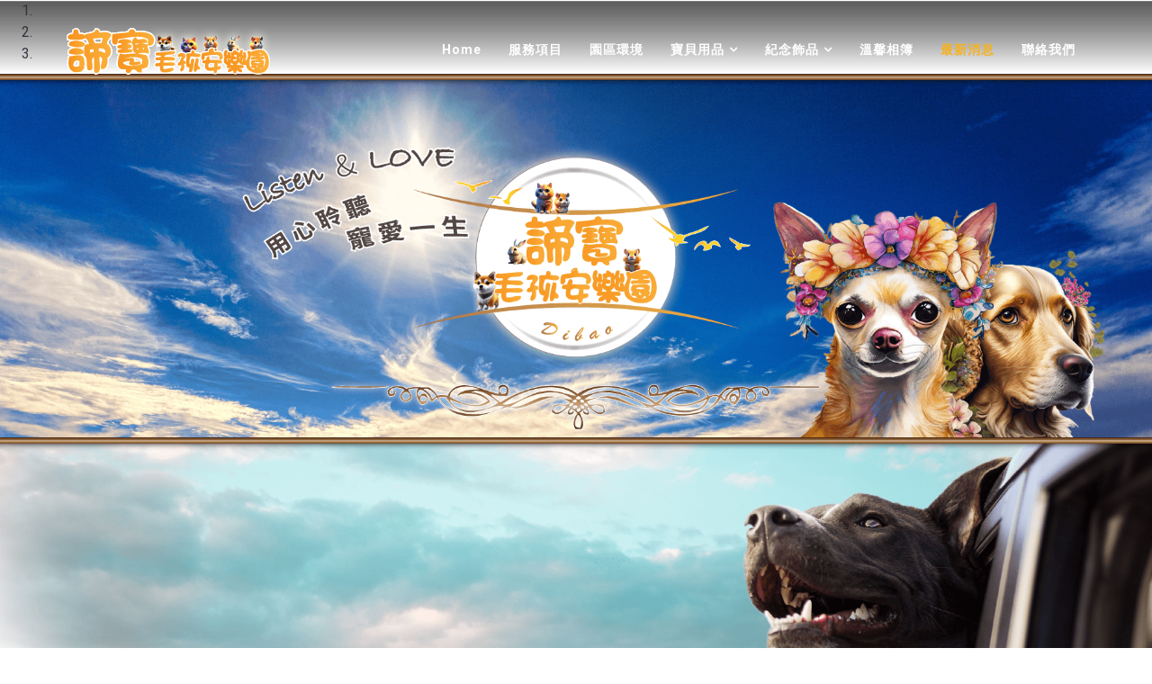

--- FILE ---
content_type: text/html; charset=utf-8
request_url: https://dibao-pet.com/new-01/142-20240108
body_size: 6391
content:
<!DOCTYPE html>
<html xmlns="http://www.w3.org/1999/xhtml" xml:lang="zh-tw" lang="zh-tw" dir="ltr">
    <head>
        <meta http-equiv="X-UA-Compatible" content="IE=edge">
            <meta name="viewport" content="width=device-width, initial-scale=1">
                                <!-- head -->
                <base href="https://dibao-pet.com/new-01/142-20240108" />
	<meta http-equiv="content-type" content="text/html; charset=utf-8" />
	<meta name="keywords" content="諦寶毛孩安樂園,寵物火化,寵物往生,寵物樹葬,寵物塔位,寵物金紙,台南,嘉義,高雄,屏東" />
	<meta name="author" content="Super User" />
	<meta name="description" content="「諦寶毛孩安樂園」寵物往生、寵物火化專業服務（附贈環保往生被）、免費快速到府接送服務
宗教多元化、收費平實、超過15年服務經驗、服務台南、嘉義、大高雄、屏東等地區。用心善待每一隻寵物、細心為疼愛寶貝的您、建議規劃寶貝專屬的最後旅程、不留遺憾（家屬可親送、全程觀禮）服務：寵物火化、往生諮詢、塔位、花樹葬、骨灰紀念飾品、專用金紙、骨灰罐、確實火化、誦經超渡、年節法會、溫馨園區" />
	<meta name="generator" content="Joomla! - Open Source Content Management" />
	<title>113年度法會通知(國曆1月28日/農曆12月18日)下午14:00~15:30，歡迎踴躍參加!! - 「諦寶毛孩安樂園」寵物往生、寵物火化專業服務（附贈環保往生被）、免費快速到府接送服務</title>
	<link href="/images/T-LOGO-01.png" rel="shortcut icon" type="image/vnd.microsoft.icon" />
	<link href="/components/com_sppagebuilder/assets/css/font-awesome.min.css" rel="stylesheet" type="text/css" />
	<link href="/components/com_sppagebuilder/assets/css/animate.min.css" rel="stylesheet" type="text/css" />
	<link href="/components/com_sppagebuilder/assets/css/sppagebuilder.css" rel="stylesheet" type="text/css" />
	<link href="/components/com_sppagebuilder/assets/css/magnific-popup.css" rel="stylesheet" type="text/css" />
	<link href="//fonts.googleapis.com/css?family=Roboto:100,100italic,300,300italic,regular,italic,500,500italic,700,700italic,900,900italic&amp;subset=latin-ext,greek-ext,latin" rel="stylesheet" type="text/css" />
	<link href="/templates/shaper_melvin/css/bootstrap.min.css" rel="stylesheet" type="text/css" />
	<link href="/templates/shaper_melvin/css/font-awesome.min.css" rel="stylesheet" type="text/css" />
	<link href="/templates/shaper_melvin/css/legacy.css" rel="stylesheet" type="text/css" />
	<link href="/templates/shaper_melvin/css/template.css" rel="stylesheet" type="text/css" />
	<link href="/templates/shaper_melvin/css/presets/preset3.css" rel="stylesheet" type="text/css" class="preset" />
	<link href="/templates/shaper_melvin/css/frontend-edit.css" rel="stylesheet" type="text/css" />
	<style type="text/css">
.sp-page-builder .page-content #section-id-1704729711560{padding:50px 0px 50px 0px;margin:0px 0px 0px 0px;}#column-id-1704729711559{box-shadow:0 0 0 0 #fff;}#sppb-addon-1704729711567 {color:#464646;box-shadow:0 0 0 0 #ffffff;margin:0px 0px 30px 0px;}#sppb-addon-1704729711567 .sppb-addon-title {color:#464646;font-size:20px;line-height:20px;text-transform:uppercase;font-weight:900;}@media (min-width:768px) and (max-width:991px) {#sppb-addon-1704729711567 {margin-top:0px;margin-right:0px;margin-bottom:20px;margin-left:0px;}#sppb-addon-1704729711567 .sppb-addon-title {font-size:20px;line-height:20px;}}@media (max-width:767px) {#sppb-addon-1704729711567 {margin-top:0px;margin-right:0px;margin-bottom:10px;margin-left:0px;}#sppb-addon-1704729711567 .sppb-addon-title {font-size:20px;line-height:20px;}}#sppb-addon-1704729711567{ font-size:16px;font-weight:500; }@media (min-width:768px) and (max-width:991px) {#sppb-addon-1704729711567{font-size:16px;}}@media (max-width:767px) {#sppb-addon-1704729711567{ font-size:16px; }}#sppb-addon-1704729711563 {box-shadow:0 0 0 0 #ffffff;margin:0px 0px 30px 0px;}@media (min-width:768px) and (max-width:991px) {#sppb-addon-1704729711563 {margin-top:0px;margin-right:0px;margin-bottom:20px;margin-left:0px;}}@media (max-width:767px) {#sppb-addon-1704729711563 {margin-top:0px;margin-right:0px;margin-bottom:10px;margin-left:0px;}}body{font-family:Roboto, sans-serif; font-size:16px; font-weight:normal; }h1{font-family:Roboto, sans-serif; font-size:50px; font-weight:500; }h2{font-family:Roboto, sans-serif; font-size:40px; font-weight:500; }h3{font-family:Roboto, sans-serif; font-size:35px; font-weight:500; }h4{font-family:Roboto, sans-serif; font-size:25px; font-weight:500; }h5{font-family:Roboto, sans-serif; font-size:20px; font-weight:500; }h6{font-family:Roboto, sans-serif; font-size:16px; font-weight:500; }@media only screen and (max-width: 599px){
.sppb-item.sppb-item-has-bg >img, .sppb-item.sppb-item-has-bg .sppb-carousel-pro-text {
    height: auto;
}

}

#sp-header.menu-fixed {
    height: auto;
}
#sp-header {
    top:0;
}
#sp-header.menu-fixed .logo {
    height: 70px;
    width: 80%;
}
#offcanvas-toggler:after {
    content: ' 更多';
    font-size: 16px;
}

.list-title{
  font-weight: bold;
}  /*最新消息標題-使用粗體*/

.sp-megamenu-parent>li>span,
.sp-megamenu-parent>li>a,
.sp-megamenu-parent>li.active>a{
  font-weight: bold;
}  /*menu使用粗體*/#sp-header{ background-image:url("/images/HOME/HOME-12.png");background-repeat:no-repeat;background-size:cover;background-attachment:scroll;background-position:50% 0;color:#ffffff;padding:10px 0px 10px 0px; }#sp-main-body{ background-image:url("/images/M-01-01.png");background-repeat:no-repeat;background-size:cover;background-attachment:fixed;background-position:50% 0; }#sp-bottom{ background-image:url("/images/HOME/HOME-15.png");background-repeat:no-repeat;background-size:cover;background-attachment:scroll;background-position:50% 0;background-color:#2f313e;color:#c1c1c5;padding:65px 0; }
	</style>
	<script src="/media/jui/js/jquery.min.js?7c6bc6aac9ebe115fc1bd3b20ab4a60d" type="text/javascript"></script>
	<script src="/media/jui/js/jquery-noconflict.js?7c6bc6aac9ebe115fc1bd3b20ab4a60d" type="text/javascript"></script>
	<script src="/media/jui/js/jquery-migrate.min.js?7c6bc6aac9ebe115fc1bd3b20ab4a60d" type="text/javascript"></script>
	<script src="/components/com_sppagebuilder/assets/js/jquery.parallax.js" type="text/javascript"></script>
	<script src="/components/com_sppagebuilder/assets/js/sppagebuilder.js" type="text/javascript"></script>
	<script src="/components/com_sppagebuilder/assets/js/jquery.magnific-popup.min.js" type="text/javascript"></script>
	<script src="/media/system/js/caption.js?7c6bc6aac9ebe115fc1bd3b20ab4a60d" type="text/javascript"></script>
	<script src="/templates/shaper_melvin/js/bootstrap.min.js" type="text/javascript"></script>
	<script src="/templates/shaper_melvin/js/jquery.sticky.js" type="text/javascript"></script>
	<script src="/templates/shaper_melvin/js/main.js" type="text/javascript"></script>
	<script src="/templates/shaper_melvin/js/frontend-edit.js" type="text/javascript"></script>
	<script type="text/javascript">
jQuery(window).on('load',  function() {
				new JCaption('img.caption');
			});
var sp_preloader = '0';

var sp_gotop = '0';

var sp_offanimation = 'default';

	</script>
	<meta property="og:url" content="https://dibao-pet.com/new-01/142-20240108" />
	<meta property="og:type" content="article" />
	<meta property="og:title" content="113年度法會通知(國曆1月28日/農曆12月18日)下午14:00~15:30，歡迎踴躍參加!!" />
	<meta property="og:description" content="" />

                                </head>
                <body class="site com-content view-article no-layout no-task itemid-591 zh-tw ltr  sticky-header layout-fluid off-canvas-menu-init">

                    <div class="body-wrapper">
                        <div class="body-innerwrapper">
                            <header id="sp-header"><div class="container"><div class="row"><div id="sp-logo" class="col-xs-7 col-sm-7 col-md-4"><div class="sp-column "><div class="logo"><a href="/"><img class="sp-default-logo hidden-xs" src="/images/LOGO-03-01.png" alt="「諦寶毛孩安樂園」寵物往生、寵物火化專業服務（附贈環保往生被）、免費快速到府接送服務"><img class="sp-retina-logo hidden-xs" src="/images/LOGO-03-01.png" alt="「諦寶毛孩安樂園」寵物往生、寵物火化專業服務（附贈環保往生被）、免費快速到府接送服務" width="234" height="60"><img class="sp-default-logo visible-xs" src="/images/LOGO-03-01.png" alt="「諦寶毛孩安樂園」寵物往生、寵物火化專業服務（附贈環保往生被）、免費快速到府接送服務"></a></div></div></div><div id="sp-menu" class="col-sm-5 col-md-8"><div class="sp-column ">			<div class='sp-megamenu-wrapper'>
				<a id="offcanvas-toggler" class="visible-sm visible-xs" href="#"><i class="fa fa-bars"></i></a>
				<ul class="sp-megamenu-parent menu-slide-down hidden-sm hidden-xs"><li class="sp-menu-item"><a  href="/"  >Home</a></li><li class="sp-menu-item"><a  href="/project"  >服務項目</a></li><li class="sp-menu-item"><a  href="/surroundings"  >園區環境</a></li><li class="sp-menu-item sp-has-child"><a  href="javascript:void(0);"  >寶貝用品</a><div class="sp-dropdown sp-dropdown-main sp-menu-right" style="width: 240px;"><div class="sp-dropdown-inner"><ul class="sp-dropdown-items"><li class="sp-menu-item"><a  href="/real-picture/baby-tank"  >寶貝骨罐</a></li><li class="sp-menu-item"><a  href="/real-picture/baby-commodity"  >寶貝供品</a></li></ul></div></div></li><li class="sp-menu-item sp-has-child"><a  href="/accessories"  >紀念飾品</a><div class="sp-dropdown sp-dropdown-main sp-menu-right" style="width: 240px;"><div class="sp-dropdown-inner"><ul class="sp-dropdown-items"><li class="sp-menu-item"><a  href="/accessories/necklace"  >紀念項鍊</a></li><li class="sp-menu-item"><a  href="/accessories/ring"  >紀念戒指</a></li><li class="sp-menu-item"><a  href="/accessories/wristband"  >紀念手鍊</a></li><li class="sp-menu-item"><a  href="/accessories/other"  >其他飾品</a></li></ul></div></div></li><li class="sp-menu-item"><a  href="/memories-01"  >溫馨相簿</a></li><li class="sp-menu-item current-item active"><a  href="/new-01"  >最新消息</a></li><li class="sp-menu-item"><a  href="/contact"  >聯絡我們</a></li></ul>			</div>
		</div></div></div></div></header><section id="sp-page-title"><div class="row"><div id="sp-title" class="col-sm-12 col-md-12"><div class="sp-column "><div class="sp-module "><div class="sp-module-content"><div class="mod-sppagebuilder  sp-page-builder" data-module_id="117">
	<div class="page-content">
		<div id="section-id-1609978060740" class="sppb-section" ><div class="sppb-container-inner"><div class="sppb-row"><div class="sppb-col-md-12" id="column-wrap-id-1609978060739"><div id="column-id-1609978060739" class="sppb-column" ><div class="sppb-column-addons"><div id="sppb-addon-wrapper-1609978060743" class="sppb-addon-wrapper"><div id="sppb-addon-1609978060743" class="sppb-hidden-xs clearfix "     ><div id="sppb-carousel-1609978060743" data-interval="5000" class="sppb-carousel sppb-slide" data-sppb-ride="sppb-carousel"><ol class="sppb-carousel-indicators"><li data-sppb-target="#sppb-carousel-1609978060743"  class="active"  data-sppb-slide-to="0"></li>
<li data-sppb-target="#sppb-carousel-1609978060743"   data-sppb-slide-to="1"></li>
<li data-sppb-target="#sppb-carousel-1609978060743"   data-sppb-slide-to="2"></li>
</ol><div class="sppb-carousel-inner sppb-text-center"><div class="sppb-item sppb-item-16099780607430  sppb-item-has-bg active"><img src="/images/HOME/HOME-19-01.png" alt=""><div class="sppb-carousel-item-inner"><div class="sppb-carousel-caption"><div class="sppb-carousel-text"></div></div></div></div><div class="sppb-item sppb-item-16099780607431  sppb-item-has-bg"><img src="/images/HOME/HOME-14.png" alt=""><div class="sppb-carousel-item-inner"><div class="sppb-carousel-caption"><div class="sppb-carousel-text"></div></div></div></div><div class="sppb-item sppb-item-16099780607432  sppb-item-has-bg"><img src="/images/HOME/HOME-18-01.png" alt=""><div class="sppb-carousel-item-inner"><div class="sppb-carousel-caption"><div class="sppb-carousel-text"></div></div></div></div></div><a href="#sppb-carousel-1609978060743" class="sppb-carousel-arrow left sppb-carousel-control" data-slide="prev" aria-label="COM_SPPAGEBUILDER_ARIA_PREVIOUS"><i class="fa fa-chevron-left" aria-hidden="true"></i></a><a href="#sppb-carousel-1609978060743" class="sppb-carousel-arrow right sppb-carousel-control" data-slide="next" aria-label="COM_SPPAGEBUILDER_ARIA_NEXT"><i class="fa fa-chevron-right" aria-hidden="true"></i></a></div><style type="text/css">#sppb-addon-1609978060743 {
	box-shadow: 0 0 0 0 #ffffff;
margin:0px 0px 0px 0px;}
@media (min-width: 768px) and (max-width: 991px) {#sppb-addon-1609978060743 {margin-top: 0px;margin-right: 0px;margin-bottom: 0px;margin-left: 0px;}}@media (max-width: 767px) {#sppb-addon-1609978060743 {margin-top: 0px;margin-right: 0px;margin-bottom: 0px;margin-left: 0px;}}</style><style type="text/css">#sppb-addon-1609978060743 .sppb-item-16099780607430 .sppb-carousel-caption h2 {font-size:46px;line-height:56px;color:#fff;padding:  0px 0px 0px 0px;
margin:  0px 0px 0px 0px;
}#sppb-addon-1609978060743 .sppb-item-16099780607430 .sppb-carousel-caption .sppb-carousel-content{font-size:16px;line-height:24px;color:#fff;padding:  20px 0px 30px 0px;
margin:  0px 0px 0px 0px;
}@media (min-width: 768px) and (max-width: 991px) {#sppb-addon-1609978060743 .sppb-item-16099780607430 .sppb-carousel-caption h2 {font-size:36px;line-height:46px;padding:  0px 0px 0px 0px;
margin:  0px 0px 0px 0px;
}#sppb-addon-1609978060743 .sppb-item-16099780607430 .sppb-carousel-caption .sppb-carousel-content{font-size:14px;line-height:22px;padding:  15px 0px 20px 0px;
margin:  0px 0px 0px 0px;
}}@media (max-width: 767px) {#sppb-addon-1609978060743 .sppb-item-16099780607430 .sppb-carousel-caption h2{font-size:16px;line-height:20px;padding:  0px 0px 0px 0px;
margin:  0px 0px 0px 0px;
}#sppb-addon-1609978060743 .sppb-item-16099780607430 .sppb-carousel-caption .sppb-carousel-content{font-size:12px;line-height:16px;padding:  10px 0px 10px 0px;
margin:  0px 0px 0px 0px;
}}#sppb-addon-1609978060743 .sppb-item-16099780607431 .sppb-carousel-caption h2 {font-size:46px;line-height:56px;color:#fff;padding:  0px 0px 0px 0px;
margin:  0px 0px 0px 0px;
}#sppb-addon-1609978060743 .sppb-item-16099780607431 .sppb-carousel-caption .sppb-carousel-content{font-size:16px;line-height:24px;color:#fff;padding:  20px 0px 30px 0px;
margin:  0px 0px 0px 0px;
}@media (min-width: 768px) and (max-width: 991px) {#sppb-addon-1609978060743 .sppb-item-16099780607431 .sppb-carousel-caption h2 {font-size:36px;line-height:46px;padding:  0px 0px 0px 0px;
margin:  0px 0px 0px 0px;
}#sppb-addon-1609978060743 .sppb-item-16099780607431 .sppb-carousel-caption .sppb-carousel-content{font-size:14px;line-height:22px;padding:  15px 0px 20px 0px;
margin:  0px 0px 0px 0px;
}}@media (max-width: 767px) {#sppb-addon-1609978060743 .sppb-item-16099780607431 .sppb-carousel-caption h2{font-size:16px;line-height:20px;padding:  0px 0px 0px 0px;
margin:  0px 0px 0px 0px;
}#sppb-addon-1609978060743 .sppb-item-16099780607431 .sppb-carousel-caption .sppb-carousel-content{font-size:12px;line-height:16px;padding:  10px 0px 10px 0px;
margin:  0px 0px 0px 0px;
}}#sppb-addon-1609978060743 .sppb-item-16099780607432 .sppb-carousel-caption h2 {font-size:46px;line-height:56px;color:#fff;padding:  0px 0px 0px 0px;
margin:  0px 0px 0px 0px;
}#sppb-addon-1609978060743 .sppb-item-16099780607432 .sppb-carousel-caption .sppb-carousel-content{font-size:16px;line-height:24px;color:#fff;padding:  20px 0px 30px 0px;
margin:  0px 0px 0px 0px;
}@media (min-width: 768px) and (max-width: 991px) {#sppb-addon-1609978060743 .sppb-item-16099780607432 .sppb-carousel-caption h2 {font-size:36px;line-height:46px;padding:  0px 0px 0px 0px;
margin:  0px 0px 0px 0px;
}#sppb-addon-1609978060743 .sppb-item-16099780607432 .sppb-carousel-caption .sppb-carousel-content{font-size:14px;line-height:22px;padding:  15px 0px 20px 0px;
margin:  0px 0px 0px 0px;
}}@media (max-width: 767px) {#sppb-addon-1609978060743 .sppb-item-16099780607432 .sppb-carousel-caption h2{font-size:16px;line-height:20px;padding:  0px 0px 0px 0px;
margin:  0px 0px 0px 0px;
}#sppb-addon-1609978060743 .sppb-item-16099780607432 .sppb-carousel-caption .sppb-carousel-content{font-size:12px;line-height:16px;padding:  10px 0px 10px 0px;
margin:  0px 0px 0px 0px;
}}#sppb-addon-1609978060743 .sppb-carousel-inner > .sppb-item{-webkit-transition-duration: 600ms; transition-duration: 600ms;}</style></div></div><div id="sppb-addon-wrapper-1609978322293" class="sppb-addon-wrapper"><div id="sppb-addon-1609978322293" class="sppb-hidden-md sppb-hidden-lg sppb-hidden-sm clearfix "     ><div id="sppb-carousel-1609978322293" data-interval="5000" class="sppb-carousel sppb-slide" data-sppb-ride="sppb-carousel"><ol class="sppb-carousel-indicators"><li data-sppb-target="#sppb-carousel-1609978322293"  class="active"  data-sppb-slide-to="0"></li>
<li data-sppb-target="#sppb-carousel-1609978322293"   data-sppb-slide-to="1"></li>
<li data-sppb-target="#sppb-carousel-1609978322293"   data-sppb-slide-to="2"></li>
</ol><div class="sppb-carousel-inner sppb-text-center"><div class="sppb-item sppb-item-16099783222930  sppb-item-has-bg active"><img src="/images/HOME/M-HOME-06-01.png" alt=""><div class="sppb-carousel-item-inner"><div class="sppb-carousel-caption"><div class="sppb-carousel-text"></div></div></div></div><div class="sppb-item sppb-item-16099783222931  sppb-item-has-bg"><img src="/images/HOME/M-HOME-03.png" alt=""><div class="sppb-carousel-item-inner"><div class="sppb-carousel-caption"><div class="sppb-carousel-text"></div></div></div></div><div class="sppb-item sppb-item-16099783222932  sppb-item-has-bg"><img src="/images/HOME/M-HOME-04-01.png" alt=""><div class="sppb-carousel-item-inner"><div class="sppb-carousel-caption"><div class="sppb-carousel-text"></div></div></div></div></div><a href="#sppb-carousel-1609978322293" class="sppb-carousel-arrow left sppb-carousel-control" data-slide="prev" aria-label="COM_SPPAGEBUILDER_ARIA_PREVIOUS"><i class="fa fa-chevron-left" aria-hidden="true"></i></a><a href="#sppb-carousel-1609978322293" class="sppb-carousel-arrow right sppb-carousel-control" data-slide="next" aria-label="COM_SPPAGEBUILDER_ARIA_NEXT"><i class="fa fa-chevron-right" aria-hidden="true"></i></a></div><style type="text/css">#sppb-addon-1609978322293 {
	box-shadow: 0 0 0 0 #ffffff;
margin:0px 0px 30px 0px;}
@media (min-width: 768px) and (max-width: 991px) {#sppb-addon-1609978322293 {margin-top: 0px;margin-right: 0px;margin-bottom: 20px;margin-left: 0px;}}@media (max-width: 767px) {#sppb-addon-1609978322293 {margin-top: 0px;margin-right: 0px;margin-bottom: 10px;margin-left: 0px;}}</style><style type="text/css">#sppb-addon-1609978322293 .sppb-item-16099783222930 .sppb-carousel-caption h2 {font-size:46px;line-height:56px;color:#fff;padding:  0px 0px 0px 0px;
margin:  0px 0px 0px 0px;
}#sppb-addon-1609978322293 .sppb-item-16099783222930 .sppb-carousel-caption .sppb-carousel-content{font-size:16px;line-height:24px;color:#fff;padding:  20px 0px 30px 0px;
margin:  0px 0px 0px 0px;
}@media (min-width: 768px) and (max-width: 991px) {#sppb-addon-1609978322293 .sppb-item-16099783222930 .sppb-carousel-caption h2 {font-size:36px;line-height:46px;padding:  0px 0px 0px 0px;
margin:  0px 0px 0px 0px;
}#sppb-addon-1609978322293 .sppb-item-16099783222930 .sppb-carousel-caption .sppb-carousel-content{font-size:14px;line-height:22px;padding:  15px 0px 20px 0px;
margin:  0px 0px 0px 0px;
}}@media (max-width: 767px) {#sppb-addon-1609978322293 .sppb-item-16099783222930 .sppb-carousel-caption h2{font-size:16px;line-height:20px;padding:  0px 0px 0px 0px;
margin:  0px 0px 0px 0px;
}#sppb-addon-1609978322293 .sppb-item-16099783222930 .sppb-carousel-caption .sppb-carousel-content{font-size:12px;line-height:16px;padding:  10px 0px 10px 0px;
margin:  0px 0px 0px 0px;
}}#sppb-addon-1609978322293 .sppb-item-16099783222931 .sppb-carousel-caption h2 {font-size:46px;line-height:56px;color:#fff;padding:  0px 0px 0px 0px;
margin:  0px 0px 0px 0px;
}#sppb-addon-1609978322293 .sppb-item-16099783222931 .sppb-carousel-caption .sppb-carousel-content{font-size:16px;line-height:24px;color:#fff;padding:  20px 0px 30px 0px;
margin:  0px 0px 0px 0px;
}@media (min-width: 768px) and (max-width: 991px) {#sppb-addon-1609978322293 .sppb-item-16099783222931 .sppb-carousel-caption h2 {font-size:36px;line-height:46px;padding:  0px 0px 0px 0px;
margin:  0px 0px 0px 0px;
}#sppb-addon-1609978322293 .sppb-item-16099783222931 .sppb-carousel-caption .sppb-carousel-content{font-size:14px;line-height:22px;padding:  15px 0px 20px 0px;
margin:  0px 0px 0px 0px;
}}@media (max-width: 767px) {#sppb-addon-1609978322293 .sppb-item-16099783222931 .sppb-carousel-caption h2{font-size:16px;line-height:20px;padding:  0px 0px 0px 0px;
margin:  0px 0px 0px 0px;
}#sppb-addon-1609978322293 .sppb-item-16099783222931 .sppb-carousel-caption .sppb-carousel-content{font-size:12px;line-height:16px;padding:  10px 0px 10px 0px;
margin:  0px 0px 0px 0px;
}}#sppb-addon-1609978322293 .sppb-item-16099783222932 .sppb-carousel-caption h2 {font-size:46px;line-height:56px;color:#fff;padding:  0px 0px 0px 0px;
margin:  0px 0px 0px 0px;
}#sppb-addon-1609978322293 .sppb-item-16099783222932 .sppb-carousel-caption .sppb-carousel-content{font-size:16px;line-height:24px;color:#fff;padding:  20px 0px 30px 0px;
margin:  0px 0px 0px 0px;
}@media (min-width: 768px) and (max-width: 991px) {#sppb-addon-1609978322293 .sppb-item-16099783222932 .sppb-carousel-caption h2 {font-size:36px;line-height:46px;padding:  0px 0px 0px 0px;
margin:  0px 0px 0px 0px;
}#sppb-addon-1609978322293 .sppb-item-16099783222932 .sppb-carousel-caption .sppb-carousel-content{font-size:14px;line-height:22px;padding:  15px 0px 20px 0px;
margin:  0px 0px 0px 0px;
}}@media (max-width: 767px) {#sppb-addon-1609978322293 .sppb-item-16099783222932 .sppb-carousel-caption h2{font-size:16px;line-height:20px;padding:  0px 0px 0px 0px;
margin:  0px 0px 0px 0px;
}#sppb-addon-1609978322293 .sppb-item-16099783222932 .sppb-carousel-caption .sppb-carousel-content{font-size:12px;line-height:16px;padding:  10px 0px 10px 0px;
margin:  0px 0px 0px 0px;
}}#sppb-addon-1609978322293 .sppb-carousel-inner > .sppb-item{-webkit-transition-duration: 600ms; transition-duration: 600ms;}</style></div></div></div></div></div></div></div></div><style type="text/css">.sp-page-builder .page-content #section-id-1614096961596{padding:50px 0px 50px 0px;margin:0px 0px 0px 0px;}#column-id-1614096961600{box-shadow:0 0 0 0 #fff;}.sp-page-builder .page-content #section-id-1672854684817{padding-top:50px;padding-right:0px;padding-bottom:50px;padding-left:0px;margin-top:0px;margin-right:0px;margin-bottom:0px;margin-left:0px;}#column-id-1672854684818{box-shadow:0 0 0 0 #fff;}.sp-page-builder .page-content #section-id-1609978060740{padding-top:0px;padding-right:0px;padding-bottom:0px;padding-left:0px;margin-top:0px;margin-right:0px;margin-bottom:0px;margin-left:0px;}@media (min-width:768px) and (max-width:991px) { .sp-page-builder .page-content #section-id-1609978060740{padding-top:0px;padding-right:0px;padding-bottom:0px;padding-left:0px;margin-top:0px;margin-right:0px;margin-bottom:0px;margin-left:0px;} }@media (max-width:767px) { .sp-page-builder .page-content #section-id-1609978060740{padding-top:0px;padding-right:0px;padding-bottom:0px;padding-left:0px;margin-top:0px;margin-right:0px;margin-bottom:0px;margin-left:0px;} }#column-id-1609978060739{box-shadow:0 0 0 0 #fff;}</style>	</div>
</div>
</div></div></div></div></div></section><section id="sp-main-body"><div class="container"><div class="row"><div id="sp-component" class="col-sm-12 col-md-12"><div class="sp-column "><div id="system-message-container">
	</div>
<article class="item item-page" itemscope itemtype="http://schema.org/Article">
	<meta itemprop="inLanguage" content="zh-TW" />
		<div class="page-header">
		<h1> 最新消息 </h1>
	</div>
	
	

	<div class="entry-header">

		
		
					<h2 itemprop="name">
									113年度法會通知(國曆1月28日/農曆12月18日)下午14:00~15:30，歡迎踴躍參加!!							</h2>
											
						<dl class="article-info">

		
			<dt class="article-info-term"></dt>

							<dd class="published">
	<i class="fa fa-clock-o"></i>
	<time datetime="2024-01-08T16:03:29+00:00" itemprop="datePublished" data-toggle="tooltip" title="發佈日期">
		08 一月 2024	</time>
</dd>							
			
			
			
		
					
			
					
		

	</dl>
				
	</div>

				
		
				
	
			<div itemprop="articleBody">
		<div id="sp-page-builder" class="sp-page-builder sppb-article-page-wrapper"><div class="page-content"><section id="section-id-1704729711560" class="sppb-section" ><div class="sppb-row-container"><div class="sppb-row"><div class="sppb-col-md-6" id="column-wrap-id-1704729711559"><div id="column-id-1704729711559" class="sppb-column" ><div class="sppb-column-addons"><div id="sppb-addon-wrapper-1704729711567" class="sppb-addon-wrapper"><div id="sppb-addon-1704729711567" class="clearfix "     ><div class="sppb-addon sppb-addon-text-block sppb-text-left "><h3 class="sppb-addon-title">113年度法會通知</h3><div class="sppb-addon-content">法會日期(國曆1月28日/農曆12月18日)下午14:00~15:30<br />歡迎各位飼主踴躍參加！！<br /><br />報名連絡電話：0938-807-518<br />如有購買其他商品需求，請看圖介紹(品名+金額)</div></div></div></div></div></div></div><div class="sppb-col-md-6" id="column-wrap-id-1704729711564"><div id="column-id-1704729711564" class="sppb-column" ><div class="sppb-column-addons"><div id="sppb-addon-wrapper-1704729711563" class="sppb-addon-wrapper"><div id="sppb-addon-1704729711563" class="clearfix "     ><div class="sppb-addon sppb-addon-single-image sppb-text-center "><div class="sppb-addon-content"><div class="sppb-addon-single-image-container"><img class="sppb-img-responsive" src="/images/news/20240108-02.jpg" alt="Image" title=""></div></div></div></div></div></div></div></div></div></div></section></div></div>	</div>

	
	
				
	
	
			<div class="article-footer-wrap">
			<div class="article-footer-top">
								













			</div>
					</div>
	
</article>
</div></div></div></div></section><section id="sp-bottom"><div class="container"><div class="row"><div id="sp-bottom1" class="col-sm-12 col-md-12"><div class="sp-column "><div class="sp-module "><div class="sp-module-content"><div class="mod-sppagebuilder  sp-page-builder" data-module_id="122">
	<div class="page-content">
		<div id="section-id-1614096961596" class="sppb-section sppb-hidden-sm" ><div class="sppb-container-inner"><div class="sppb-row"><div class="sppb-col-md-4" id="column-wrap-id-1614096961600"><div id="column-id-1614096961600" class="sppb-column" ><div class="sppb-column-addons"><div id="sppb-addon-wrapper-1614366459947" class="sppb-addon-wrapper"><div id="sppb-addon-1614366459947" class="clearfix "     ><div class="sppb-addon sppb-addon-single-image sppb-text-center "><div class="sppb-addon-content"><div class="sppb-addon-single-image-container"><img class="sppb-img-responsive" src="/images/LOGO-03-01.png" alt="Image" title=""></div></div></div><style type="text/css">#sppb-addon-1614366459947 {
	box-shadow: 0 0 0 0 #ffffff;
margin:0px 0px 30px 0px;}
@media (min-width: 768px) and (max-width: 991px) {#sppb-addon-1614366459947 {margin-top: 0px;margin-right: 0px;margin-bottom: 20px;margin-left: 0px;}}@media (max-width: 767px) {#sppb-addon-1614366459947 {margin-top: 0px;margin-right: 0px;margin-bottom: 10px;margin-left: 0px;}}</style><style type="text/css">#sppb-addon-1614366459947 img{}</style></div></div><div id="sppb-addon-wrapper-1614366377897" class="sppb-addon-wrapper"><div id="sppb-addon-1614366377897" class="clearfix "     ><div class="sppb-addon sppb-addon-text-block sppb-text-left "><div class="sppb-addon-content">※ 接送地區『台南、高雄、屏東』<br />※ 聯絡我們將有專人專車前往指定地點協助處理<br />※ 24小時服務電話 0938-803-288，全年無休</div></div><style type="text/css">#sppb-addon-1614366377897 {
	color: #9c895c;
	box-shadow: 0 0 0 0 #ffffff;
margin:0px 0px 30px 0px;}
@media (min-width: 768px) and (max-width: 991px) {#sppb-addon-1614366377897 {margin-top: 0px;margin-right: 0px;margin-bottom: 20px;margin-left: 0px;}}@media (max-width: 767px) {#sppb-addon-1614366377897 {margin-top: 0px;margin-right: 0px;margin-bottom: 10px;margin-left: 0px;}}</style><style type="text/css">#sppb-addon-1614366377897{ font-size: 16px; }@media (min-width: 768px) and (max-width: 991px) {#sppb-addon-1614366377897{font-size: 16px;}}@media (max-width: 767px) {#sppb-addon-1614366377897{ font-size: 18px; }}</style></div></div></div></div></div><div class="sppb-col-md-4" id="column-wrap-id-1614096961602"><div id="column-id-1614096961602" class="sppb-column" ><div class="sppb-column-addons"><div id="sppb-addon-wrapper-1626670495024" class="sppb-addon-wrapper"><div id="sppb-addon-1626670495024" class="clearfix "     ><div class="sppb-addon sppb-addon-single-image sppb-text-center "><div class="sppb-addon-content"><div class="sppb-addon-single-image-container"><a  href="TEL:0936662569"><img class="sppb-img-responsive" src="/images/HOME/Contact-01-gif.gif" alt="Image" title=""></a></div></div></div><style type="text/css">#sppb-addon-1626670495024 {
	box-shadow: 0 0 0 0 #ffffff;
margin:0px 0px 0px 0px;padding:0px 0px 0px 0px;}
@media (min-width: 768px) and (max-width: 991px) {#sppb-addon-1626670495024 {margin-top: 0px;margin-right: 0px;margin-bottom: 0px;margin-left: 0px;padding-top: 0px;padding-right: 0px;padding-bottom: 0px;padding-left: 0px;}}@media (max-width: 767px) {#sppb-addon-1626670495024 {margin-top: 0px;margin-right: 0px;margin-bottom: 0px;margin-left: 0px;padding-top: 0px;padding-right: 0px;padding-bottom: 0px;padding-left: 0px;}}</style><style type="text/css">#sppb-addon-1626670495024 img{border-radius: 575px;}</style></div></div><div id="sppb-addon-wrapper-1672233489920" class="sppb-addon-wrapper"><div id="sppb-addon-1672233489920" class="sppb-hidden-sm sppb-hidden-xs clearfix "     ><div class="sppb-addon sppb-addon-single-image sppb-text-center "><div class="sppb-addon-content"><div class="sppb-addon-single-image-container"><a  href="https://lin.ee/HnddHBC"><img class="sppb-img-responsive" src="/images/HOME/contact-02-gif.gif" alt="Image" title=""></a></div></div></div><style type="text/css">#sppb-addon-1672233489920 {
	box-shadow: 0 0 0 0 #ffffff;
margin:0px 0px 30px 0px;}
@media (min-width: 768px) and (max-width: 991px) {#sppb-addon-1672233489920 {margin-top: 0px;margin-right: 0px;margin-bottom: 20px;margin-left: 0px;}}@media (max-width: 767px) {#sppb-addon-1672233489920 {margin-top: 0px;margin-right: 0px;margin-bottom: 10px;margin-left: 0px;}}</style><style type="text/css">#sppb-addon-1672233489920 img{}</style></div></div><div id="sppb-addon-wrapper-1672233489925" class="sppb-addon-wrapper"><div id="sppb-addon-1672233489925" class="sppb-hidden-md sppb-hidden-lg clearfix "     ><div class="sppb-addon sppb-addon-single-image sppb-text-center "><div class="sppb-addon-content"><div class="sppb-addon-single-image-container"><a  href="https://lin.ee/HnddHBC"><img class="sppb-img-responsive" src="/images/HOME/contact-02-gif.gif" alt="Image" title=""></a></div></div></div><style type="text/css">#sppb-addon-1672233489925 {
	box-shadow: 0 0 0 0 #ffffff;
margin:0px 0px 30px 0px;}
@media (min-width: 768px) and (max-width: 991px) {#sppb-addon-1672233489925 {margin-top: 0px;margin-right: 0px;margin-bottom: 20px;margin-left: 0px;}}@media (max-width: 767px) {#sppb-addon-1672233489925 {margin-top: 0px;margin-right: 0px;margin-bottom: 10px;margin-left: 0px;}}</style><style type="text/css">#sppb-addon-1672233489925 img{}</style></div></div></div></div></div><div class="sppb-col-md-4" id="column-wrap-id-1614366264563"><div id="column-id-1614366264563" class="sppb-column" ><div class="sppb-column-addons"><div id="sppb-addon-wrapper-1614366264566" class="sppb-addon-wrapper"><div id="sppb-addon-1614366264566" class="clearfix "     ><div class="sppb-addon sppb-addon-single-image sppb-text-center "><div class="sppb-addon-content"><div class="sppb-addon-single-image-container"><img class="sppb-img-responsive" src="/images/bottom/Y-01-GIF-02.gif" alt="Image" title=""></div></div></div><style type="text/css">#sppb-addon-1614366264566 {
	box-shadow: 0 0 0 0 #ffffff;
margin:0px 0px 30px 0px;}
@media (min-width: 768px) and (max-width: 991px) {#sppb-addon-1614366264566 {margin-top: 0px;margin-right: 0px;margin-bottom: 20px;margin-left: 0px;}}@media (max-width: 767px) {#sppb-addon-1614366264566 {margin-top: 0px;margin-right: 0px;margin-bottom: 10px;margin-left: 0px;}}</style><style type="text/css">#sppb-addon-1614366264566 img{}</style></div></div></div></div></div></div></div></div><div id="section-id-1672854684817" class="sppb-section sppb-hidden-md sppb-hidden-lg sppb-hidden-xs" ><div class="sppb-container-inner"><div class="sppb-row"><div class="sppb-col-md-6 sppb-col-sm-6" id="column-wrap-id-1672854684818"><div id="column-id-1672854684818" class="sppb-column" ><div class="sppb-column-addons"><div id="sppb-addon-wrapper-1672854684819" class="sppb-addon-wrapper"><div id="sppb-addon-1672854684819" class="clearfix "     ><div class="sppb-addon sppb-addon-single-image sppb-text-center "><div class="sppb-addon-content"><div class="sppb-addon-single-image-container"><img class="sppb-img-responsive" src="/images/LOGO-03-01.png" alt="Image" title=""></div></div></div><style type="text/css">#sppb-addon-1672854684819 {
	box-shadow: 0 0 0 0 #ffffff;
margin:0px 0px 30px 0px;}
@media (min-width: 768px) and (max-width: 991px) {#sppb-addon-1672854684819 {margin-top: 0px;margin-right: 0px;margin-bottom: 20px;margin-left: 0px;}}@media (max-width: 767px) {#sppb-addon-1672854684819 {margin-top: 0px;margin-right: 0px;margin-bottom: 10px;margin-left: 0px;}}</style><style type="text/css">#sppb-addon-1672854684819 img{}</style></div></div><div id="sppb-addon-wrapper-1672854684820" class="sppb-addon-wrapper"><div id="sppb-addon-1672854684820" class="clearfix "     ><div class="sppb-addon sppb-addon-text-block sppb-text-left "><div class="sppb-addon-content">※ 接送地區『台南、高雄、屏東』<br />※ 聯絡我們將有專人專車前往指定地點協助處理<br />※ 24小時服務電話 0938-803-288，全年無休</div></div><style type="text/css">#sppb-addon-1672854684820 {
	color: #9c895c;
	box-shadow: 0 0 0 0 #ffffff;
margin:0px 0px 30px 0px;}
@media (min-width: 768px) and (max-width: 991px) {#sppb-addon-1672854684820 {margin-top: 0px;margin-right: 0px;margin-bottom: 20px;margin-left: 0px;}}@media (max-width: 767px) {#sppb-addon-1672854684820 {margin-top: 0px;margin-right: 0px;margin-bottom: 10px;margin-left: 0px;}}</style><style type="text/css">#sppb-addon-1672854684820{ font-size: 16px; }@media (min-width: 768px) and (max-width: 991px) {#sppb-addon-1672854684820{font-size: 16px;}}@media (max-width: 767px) {#sppb-addon-1672854684820{ font-size: 18px; }}</style></div></div></div></div></div><div class="sppb-col-md-6 sppb-col-sm-6" id="column-wrap-id-1672854684822"><div id="column-id-1672854684822" class="sppb-column" ><div class="sppb-column-addons"><div id="sppb-addon-wrapper-1672854684830" class="sppb-addon-wrapper"><div id="sppb-addon-1672854684830" class="clearfix "     ><div class="sppb-addon sppb-addon-single-image sppb-text-center "><div class="sppb-addon-content"><div class="sppb-addon-single-image-container"><img class="sppb-img-responsive" src="/images/bottom/Y-01-GIF-02.gif" alt="Image" title=""></div></div></div><style type="text/css">#sppb-addon-1672854684830 {
	box-shadow: 0 0 0 0 #ffffff;
margin:0px 0px 30px 0px;}
@media (min-width: 768px) and (max-width: 991px) {#sppb-addon-1672854684830 {margin-top: 0px;margin-right: 0px;margin-bottom: 20px;margin-left: 0px;}}@media (max-width: 767px) {#sppb-addon-1672854684830 {margin-top: 0px;margin-right: 0px;margin-bottom: 10px;margin-left: 0px;}}</style><style type="text/css">#sppb-addon-1672854684830 img{}</style></div></div></div></div></div><div class="sppb-col-md-6 sppb-col-sm-6" id="column-wrap-id-1672854684829"><div id="column-id-1672854684829" class="sppb-column" ><div class="sppb-column-addons"><div id="sppb-addon-wrapper-1672854684823" class="sppb-addon-wrapper"><div id="sppb-addon-1672854684823" class="clearfix "     ><div class="sppb-addon sppb-addon-single-image sppb-text-center "><div class="sppb-addon-content"><div class="sppb-addon-single-image-container"><a  href="TEL:0936662569"><img class="sppb-img-responsive" src="/images/HOME/Contact-01-gif.gif" alt="Image" title=""></a></div></div></div><style type="text/css">#sppb-addon-1672854684823 {
	box-shadow: 0 0 0 0 #ffffff;
margin:0px 0px 0px 0px;padding:0px 0px 0px 0px;}
@media (min-width: 768px) and (max-width: 991px) {#sppb-addon-1672854684823 {margin-top: 0px;margin-right: 0px;margin-bottom: 0px;margin-left: 0px;padding-top: 0px;padding-right: 0px;padding-bottom: 0px;padding-left: 0px;}}@media (max-width: 767px) {#sppb-addon-1672854684823 {margin-top: 0px;margin-right: 0px;margin-bottom: 0px;margin-left: 0px;padding-top: 0px;padding-right: 0px;padding-bottom: 0px;padding-left: 0px;}}</style><style type="text/css">#sppb-addon-1672854684823 img{border-radius: 575px;}</style></div></div></div></div></div><div class="sppb-col-md-6 sppb-col-sm-6" id="column-wrap-id-1672854684859"><div id="column-id-1672854684859" class="sppb-column" ><div class="sppb-column-addons"><div id="sppb-addon-wrapper-1672854684824" class="sppb-addon-wrapper"><div id="sppb-addon-1672854684824" class="sppb-hidden-sm sppb-hidden-xs clearfix "     ><div class="sppb-addon sppb-addon-single-image sppb-text-center "><div class="sppb-addon-content"><div class="sppb-addon-single-image-container"><a  href="https://lin.ee/HnddHBC"><img class="sppb-img-responsive" src="/images/HOME/contact-02-gif.gif" alt="Image" title=""></a></div></div></div><style type="text/css">#sppb-addon-1672854684824 {
	box-shadow: 0 0 0 0 #ffffff;
margin:0px 0px 30px 0px;}
@media (min-width: 768px) and (max-width: 991px) {#sppb-addon-1672854684824 {margin-top: 0px;margin-right: 0px;margin-bottom: 20px;margin-left: 0px;}}@media (max-width: 767px) {#sppb-addon-1672854684824 {margin-top: 0px;margin-right: 0px;margin-bottom: 10px;margin-left: 0px;}}</style><style type="text/css">#sppb-addon-1672854684824 img{}</style></div></div><div id="sppb-addon-wrapper-1672854684825" class="sppb-addon-wrapper"><div id="sppb-addon-1672854684825" class="sppb-hidden-md sppb-hidden-lg clearfix "     ><div class="sppb-addon sppb-addon-single-image sppb-text-center "><div class="sppb-addon-content"><div class="sppb-addon-single-image-container"><a  href="https://lin.ee/HnddHBC"><img class="sppb-img-responsive" src="/images/HOME/contact-02-gif.gif" alt="Image" title=""></a></div></div></div><style type="text/css">#sppb-addon-1672854684825 {
	box-shadow: 0 0 0 0 #ffffff;
margin:0px 0px 30px 0px;}
@media (min-width: 768px) and (max-width: 991px) {#sppb-addon-1672854684825 {margin-top: 0px;margin-right: 0px;margin-bottom: 20px;margin-left: 0px;}}@media (max-width: 767px) {#sppb-addon-1672854684825 {margin-top: 0px;margin-right: 0px;margin-bottom: 10px;margin-left: 0px;}}</style><style type="text/css">#sppb-addon-1672854684825 img{}</style></div></div></div></div></div></div></div></div><style type="text/css">.sp-page-builder .page-content #section-id-1614096961596{padding:50px 0px 50px 0px;margin:0px 0px 0px 0px;}#column-id-1614096961600{box-shadow:0 0 0 0 #fff;}.sp-page-builder .page-content #section-id-1672854684817{padding-top:50px;padding-right:0px;padding-bottom:50px;padding-left:0px;margin-top:0px;margin-right:0px;margin-bottom:0px;margin-left:0px;}#column-id-1672854684818{box-shadow:0 0 0 0 #fff;}</style>	</div>
</div>
</div></div><span class="sp-copyright">© 2026 諦寶寵物禮儀</span></div></div></div></div></section>                        </div> <!-- /.body-innerwrapper -->
                    </div> <!-- /.body-innerwrapper -->

                    <!-- Off Canvas Menu -->
                    <div class="offcanvas-menu">
                        <a href="#" class="close-offcanvas"><i class="fa fa-remove"></i></a>
                        <div class="offcanvas-inner">
                                                          <div class="sp-module "><div class="sp-module-content"><ul class="nav menu">
<li class="item-437"><a href="/" > Home</a></li><li class="item-586"><a href="/project" > 服務項目</a></li><li class="item-581"><a href="/surroundings" > 園區環境</a></li><li class="item-502  divider deeper parent"><a class="separator ">寶貝用品</a>
<span class="offcanvas-menu-toggler collapsed" data-toggle="collapse" data-target="#collapse-menu-502"><i class="open-icon fa fa-angle-down"></i><i class="close-icon fa fa-angle-up"></i></span><ul class="collapse" id="collapse-menu-502"><li class="item-588"><a href="/real-picture/baby-tank" > 寶貝骨罐</a></li><li class="item-589"><a href="/real-picture/baby-commodity" > 寶貝供品</a></li></ul></li><li class="item-579  deeper parent"><a href="/accessories" > 紀念飾品</a><span class="offcanvas-menu-toggler collapsed" data-toggle="collapse" data-target="#collapse-menu-579"><i class="open-icon fa fa-angle-down"></i><i class="close-icon fa fa-angle-up"></i></span><ul class="collapse" id="collapse-menu-579"><li class="item-592"><a href="/accessories/necklace" > 紀念項鍊</a></li><li class="item-593"><a href="/accessories/ring" > 紀念戒指</a></li><li class="item-594"><a href="/accessories/wristband" > 紀念手鍊</a></li><li class="item-595"><a href="/accessories/other" > 其他飾品</a></li></ul></li><li class="item-582"><a href="/memories-01" > 溫馨相簿</a></li><li class="item-591  current active"><a href="/new-01" > 最新消息</a></li><li class="item-585"><a href="/contact" > 聯絡我們</a></li></ul>
</div></div>
                                                    </div> <!-- /.offcanvas-inner -->
                    </div> <!-- /.offcanvas-menu -->

                    
                    
                    <!-- Preloader -->
                    
                    <!-- Go to top -->
                    
                </body>
                </html>


--- FILE ---
content_type: text/css
request_url: https://dibao-pet.com/templates/shaper_melvin/css/presets/preset3.css
body_size: 1224
content:
body {
  background-color: #ffffff;
  color: #444756;
}
a {
  color: #f5b223;
}
a:hover {
  color: #db980a;
}
.sp-megamenu-parent >li.active>a,
.sp-megamenu-parent >li:hover>a {
  color: #f5b223;
}
.sp-megamenu-parent .sp-dropdown li.sp-menu-item >a:hover {
  background: #f5b223;
}
.sp-megamenu-parent .sp-dropdown li.sp-menu-item.active>a {
  color: #f5b223;
}
.btn-primary,
.sppb-btn-primary {
  border-color: #efa60b;
  background-color: #f5b223;
}
.btn-primary:hover,
.sppb-btn-primary:hover {
  border-color: #c38709;
  background-color: #db980a;
}
ul.social-icons >li a:hover {
  color: #f5b223;
}
.layout-boxed .body-innerwrapper {
  background: #ffffff;
}
.sp-module ul >li >a {
  color: #444756;
}
.sp-module ul >li >a:hover {
  color: #f5b223;
}
.sp-module .latestnews >div >a {
  color: #444756;
}
.sp-module .latestnews >div >a:hover {
  color: #f5b223;
}
.sp-module .tagscloud .tag-name:hover {
  background: #f5b223;
}
.sp-simpleportfolio .sp-simpleportfolio-filter > ul > li.active > a,
.sp-simpleportfolio .sp-simpleportfolio-filter > ul > li > a:hover {
  background: #f5b223;
}
.search .btn-toolbar button {
  background: #f5b223;
}
.post-format {
  background: #f5b223;
}
.voting-symbol span.star.active:before {
  color: #f5b223;
}
.sp-rating span.star:hover:before,
.sp-rating span.star:hover ~ span.star:before {
  color: #db980a;
}
.entry-link,
.entry-quote {
  background: #f5b223;
}
blockquote {
  border-color: #f5b223;
}
.carousel-left:hover,
.carousel-right:hover {
  background: #f5b223;
}
#sp-footer {
  background: #f5b223;
}
.sp-comingsoon body {
  background-color: #f5b223;
}
.pagination>li>a,
.pagination>li>span {
  color: #444756;
}
.pagination>li>a:hover,
.pagination>li>a:focus,
.pagination>li>span:hover,
.pagination>li>span:focus {
  color: #444756;
}
.pagination>.active>a,
.pagination>.active>span {
  border-color: #f5b223;
  background-color: #f5b223;
}
.pagination>.active>a:hover,
.pagination>.active>a:focus,
.pagination>.active>span:hover,
.pagination>.active>span:focus {
  border-color: #f5b223;
  background-color: #f5b223;
}
.major-color,
p.sppb-addon-title,
.btn.sppb-btn-default:hover,
.sppb-btn.sppb-btn-default:hover,
.btn.btn-default:hover,
.sppb-btn.btn-default:hover,
.btn.sppb-btn-default:focus,
.sppb-btn.sppb-btn-default:focus,
.btn.btn-default:focus,
.sppb-btn.btn-default:focus,
.sppb-carousel .sppb-carousel-arrow:hover,
.sppb-addon.sppb-addon-articles .sppb-addon-article h3 a:hover,
.sppb-addon.sppb-addon-articles .sppb-addon-article h3 a:focus,
.sppb-addon.sppb-addon-articles .sppb-addon-article .sppb-article-meta span.sppb-meta-category a:hover,
.sppb-addon.sppb-addon-articles .sppb-addon-article .sppb-article-meta span.sppb-meta-category a:focus,
.melvin-social-profile a:hover,
.melvin-social-profile a:hover,
.sppb-addon-person .sppb-person-information span.sppb-person-designation,
.contact-map-section .sppb-addon-text-block .sppb-addon-title,
.sp-simpleportfolio.sp-simpleportfolio-view-items .sp-simpleportfolio-item .sp-vertical-middle > div:hover .sp-simpleportfolio-title a,
.entry-header h2 a:hover,
.entry-header h2 a:focus,
.entry-header .category-name a,
#sp-right .sp-module.blog-categories ul li a:hover,
#sp-left .sp-module.blog-categories ul li a:hover,
#sp-right .sp-module.blog-categories ul li a:focus,
#sp-left .sp-module.blog-categories ul li a:focus,
#sp-right .latestnews.blog-latest-news .latest-post-content-wrap .melvin-news-title:hover,
#sp-left .latestnews.blog-latest-news .latest-post-content-wrap .melvin-news-title:hover,
#sp-right .latestnews.blog-latest-news .latest-post-content-wrap .melvin-news-title:focus,
#sp-left .latestnews.blog-latest-news .latest-post-content-wrap .melvin-news-title:focus,
#sp-right .latestnews.blog-latest-news .latest-post-content-wrap .latest-post-info span a:hover,
#sp-left .latestnews.blog-latest-news .latest-post-content-wrap .latest-post-info span a:hover,
#sp-bottom .nav.menu li a:hover,
#sp-bottom .nav.menu li a:focus,
#sp-bottom5 .acymailing_form .acysubbuttons:before,
.sp-comingsoon .social-icons li a:hover {
  color: #f5b223;
}
.watch-now-popup a span,
.helix-social-share .helix-social-share-icon ul li div a:hover,
.helix-social-share .helix-social-share-icon ul li div a:focus,
.pager.pagenav li > span,
.pager.pagenav li > a {
  background: #f5b223;
}
.major-bg-color,
.btn.sppb-btn-primary,
.sppb-btn.sppb-btn-primary,
.btn.btn-primary,
.sppb-btn.btn-primary {
  background-color: #f5b223;
}
.btn.sppb-btn-primary:hover,
.sppb-btn.sppb-btn-primary:hover,
.btn.btn-primary:hover,
.sppb-btn.btn-primary:hover,
.btn.sppb-btn-primary:focus,
.sppb-btn.sppb-btn-primary:focus,
.btn.btn-primary:focus,
.sppb-btn.btn-primary:focus,
.pager.pagenav li > span:hover,
.pager.pagenav li > a:hover,
.pager.pagenav li > span:focus,
.pager.pagenav li > a:focus {
  background-color: #db980a;
}
.major-border-color,
.sppb-addon-accordion.faq-advance .sppb-panel-group .sppb-panel.active,
.sppb-addon-ajax-contact .sppb-ajax-contact-content .sppb-ajaxt-contact-form .sppb-form-group .sppb-form-control:focus,
.sp-simpleportfolio.sp-simpleportfolio-view-items div.sp-simpleportfolio-filter ul li.active a,
.pager.pagenav li > span,
.pager.pagenav li > a {
  border-color: #f5b223;
}
article.item-page .sppb-addon-text-block strong {
  border-left: 3px solid #f5b223;
}
.sp-megamenu-parent .sp-dropdown .sp-dropdown-inner {
  background: #ffffff;
}
.sp-megamenu-parent .sp-dropdown li.sp-menu-item > a,
.sp-megamenu-parent .sp-dropdown li.sp-menu-item span {
  color: #141414;
}
.menu-drop-in .sp-has-child .sp-menu-item {
  background-color: #ffffff;
}
